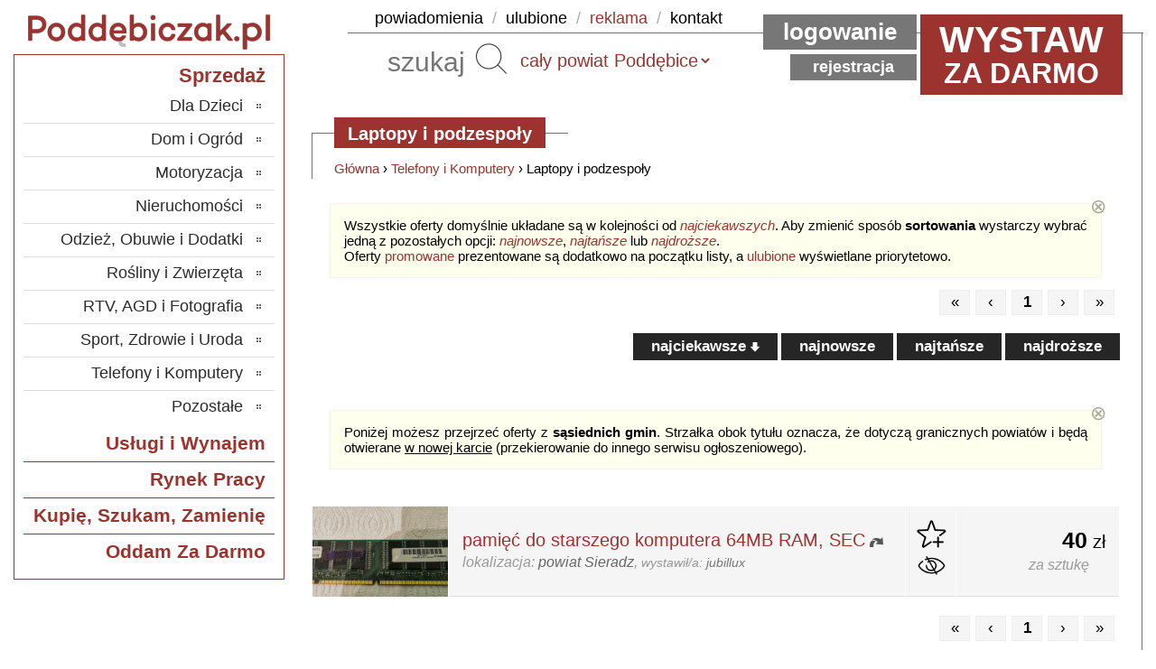

--- FILE ---
content_type: text/html; charset=UTF-8
request_url: https://www.poddebiczak.pl/kategoria.html?id=89
body_size: 7786
content:
<!DOCTYPE HTML>
<html lang="pl">
<head>

<!-- Google tag (gtag.js) -->
<script async src="https://www.googletagmanager.com/gtag/js?id=G-WYC09XP981"></script>
<script>
	window.dataLayer = window.dataLayer || [];
	function gtag(){dataLayer.push(arguments);}
	gtag('js', new Date());
	gtag('config', 'G-WYC09XP981');
</script>

<meta http-equiv="Content-Type" content="text/html; charset=utf-8">
<title>Laptopy i podzespoły - Poddebiczak.pl</title>
<meta name="description" content="Darmowa tablica ogłoszeniowa dla Poddębic i regionu. Kup i sprzedaj towary, nieruchomości, samochody. Znajdź usługi oraz pracę w swojej okolicy! Laptopy i podzespoły">
<meta name="keywords" content="hp, lenowo, dell, apple, acer, fujitsu, medion, hewlett packard, baterie, zasilacze, pamięci, matryce, torby, pokrowce, etui, myszki, powiat Poddębice">

<meta name="robots" content="all">

<link rel="SHORTCUT ICON" href="https://www.poddebiczak.pl/sites/poddebiczak/favicon.png">
<link rel="icon" type="image/vnd.microsoft.icon" href="https://www.poddebiczak.pl/sites/poddebiczak/favicon.png">
<link rel="apple-touch-icon" href="https://www.poddebiczak.pl/sites/poddebiczak/favicon.png">
<link href="https://www.poddebiczak.pl/sites/_common/main.css?hash=1768404694" rel="stylesheet" type="text/css" media="all">
<link href="https://www.poddebiczak.pl/sites/poddebiczak/main.css?hash=1582891200" rel="stylesheet" type="text/css" media="all">
<link href="https://www.poddebiczak.pl/sites/_common/print.css?hash=1696680000" rel="stylesheet" type="text/css" media="print">

<script src="https://www.poddebiczak.pl/sites/_common/js/tw-sack.min.js?hash=1582891200"></script>
<script src="https://www.poddebiczak.pl/sites/_common/js/mlbox.js?hash=1740571200"></script>
<script src="https://www.poddebiczak.pl/sites/_common/js/qtip2.js?hash=1696507200"></script>
<script src="https://www.poddebiczak.pl/sites/_common/js/emile.min.js?hash=1582891200"></script>
<script src="https://www.poddebiczak.pl/sites/_common/js/main.js?hash=1706616000"></script>

<meta property="og:type" content="article" />
<meta property="og:locale" content="pl_PL" />

<meta property="og:title" content="Laptopy i podzespoły - Poddebiczak.pl - UDOSTĘPNIJ!" />
<meta property="og:description" content="Wszystkie ogłoszenia z kategorii Laptopy i podzespoły w serwisie Poddebiczak.pl, sprawdź najciekawsze oferty w Twojej okolicy... [podaj dalej!]" />
<meta property="og:image" content="https://www.poddebiczak.pl/sites/poddebiczak/share.jpg" />
<meta property="og:image:secure_url" content="https://www.poddebiczak.pl/sites/poddebiczak/share.jpg" /> 
<meta property="og:image:width" content="640" /> 
<meta property="og:image:height" content="300" />

<script async src="//cmp.optad360.io/items/cc2b8f8d-4764-465e-a0ed-2d52c8469eb0.min.js"></script>
<script async src="//get.optad360.io/sf/46ea8fdc-2d3b-4aed-81fb-c6606212239d/plugin.min.js"></script>

<!-- Google Tag Manager -->
<script>(function(w,d,s,l,i){w[l]=w[l]||[];w[l].push({'gtm.start':
new Date().getTime(),event:'gtm.js'});var f=d.getElementsByTagName(s)[0],
j=d.createElement(s),dl=l!='dataLayer'?'&l='+l:'';j.async=true;j.src=
'https://www.googletagmanager.com/gtm.js?id='+i+dl;f.parentNode.insertBefore(j,f);
})(window,document,'script','dataLayer','GTM-M28KZVM8');</script>
<!-- End Google Tag Manager -->

</head>
<body>

<!-- Google Tag Manager (noscript) -->
<noscript><iframe src="https://www.googletagmanager.com/ns.html?id=GTM-M28KZVM8"
height="0" width="0" style="display:none;visibility:hidden"></iframe></noscript>
<!-- End Google Tag Manager (noscript) -->

<div id="bg">
<div id="centr">
<div id="kontener">

<div id="top">
	<h1><a href="https://www.poddebiczak.pl/"><img src="https://www.poddebiczak.pl/sites/poddebiczak/images/logo.png"></a></h1> 
	<ul>
		<li><a href="panel.html?action=notifications" onclick="checkLogin('not', this.href); return!1;">powiadomienia</a> /</li>
		<li><a href="panel.html?action=favourites" onclick="checkLogin('fav', this.href); return!1;">ulubione</a> /</li>
		<li><a href="reklama.html" class="themeColor2">reklama</a> /</li>
		<li><a href="kontakt.html">kontakt</a></li>
	</ul>
	<form id="seafrm" action="szukaj.html" method="get">
		<input type="text" name="search" value="" placeholder="szukaj"> <button type="submit">Szukaj</button>
	</form>
	
		<form id="navfrm" action="" method="post">
			<input type="hidden" name="action" value="local-set-commune">
			<select name="district" onchange="form.submit(this);">
				<option value="z">cała Europa</option>
				<option value="x">cała Polska</option>
				<option value="c" selected>cały powiat Poddębice</option>
				<option value="66">gmina Dalików</option><option value="67">gmina Pęczniew</option><option value="64">gmina Poddębice</option><option value="65">gmina Uniejów</option><option value="68">gmina Wartkowice</option><option value="69">gmina Zadzim</option>
			</select>
		</form>
	
	

	<a href="panel.html?action=new" onclick="checkLogin('new', this.href); return!1;" class="tinfo"><span class="twystaw">Wystaw</span> za darmo</a>

	
		<a href="zaloguj.html" class="tlink1">Logowanie</a>
		<a href="rejestracja.html" class="tlink2">Rejestracja</a>
	
	


</div>



<script src="sites/_common/js/prebid-ads.js"></script>
<script type="text/javascript">
	saveIntro();
</script>





	<div id="wrapper" class="col">
		<div id="podstrona">

			

			

			

				
				
				<h2><span>Laptopy i podzespoły</span></h2>
				<div class="text">
					<p class="bcrumbs"><a href="https://www.poddebiczak.pl/">Główna</a> &rsaquo; <a href="kategoria.html?id=11&amp;c=telefony-i-komputery">Telefony i Komputery</a> &rsaquo; Laptopy i podzespoły</p>
					
					
					
				</div>

				
					<p class="helper" style="margin-bottom: 40px;" id="listaofert_sortowanie2">Wszystkie oferty domyślnie układane są w kolejności od <i><a href="/kategoria.html?id=89&amp;s=ra">najciekawszych</a></i>. Aby zmienić sposób <b>sortowania</b> wystarczy wybrać jedną z pozostałych opcji: <i><a href="/kategoria.html?id=89&amp;s=st">najnowsze</a></i>, <i><a href="/kategoria.html?id=89&amp;s=ch">najtańsze</a></i> lub <i><a href="/kategoria.html?id=89&amp;s=ex">najdroższe</a></i>.<br />Oferty <a href="panel.html?action=promote" onclick="checkLogin('pro', this.href); return!1;">promowane</a> prezentowane są dodatkowo na początku listy, a <a href="panel.html?action=favourites" onclick="checkLogin('fav', this.href); return!1;">ulubione</a> wyświetlane priorytetowo.
					<a class="xhelper" href="#" onclick="delTip(this); return!1;">⊗</a></p>
					<script src="sites/_common/js/ddtree.min.js"></script>
					<script>if (getCookie('helper[listaofert_sortowanie2]')) document.getElementById('listaofert_sortowanie2').style.display='none'; var treeObj = null;</script>
				

				<div class="data" style="padding-top: 0px; background: none;">
					
						<div class="pagination" style="margin-bottom: 20px; text-align: right;"><ul><li class="inactive">&laquo;</li><li class="inactive">&lsaquo;</li><li class="current">1</li><li class="inactive">&rsaquo;</li><li class="inactive">&raquo;</li></ul></div>
						<div class="sort" style="margin-bottom: 10px; text-align: right;">
							<ul>
								<li><a href="/kategoria.html?id=89&amp;s=ra">najciekawsze <img src="sites/_common/images/sort_desc.png"></a></li>
								<li><a href="/kategoria.html?id=89&amp;s=st">najnowsze</a></li>
								
									<li><a href="/kategoria.html?id=89&amp;s=ch">najtańsze</a></li>
									<li><a href="/kategoria.html?id=89&amp;s=ex">najdroższe</a></li>
								
							</ul>
						</div>

						

						<table class="atable" cellpadding="0" cellspacing="1" border="0">
							
									
							
							
								
									<tr><th colspan="4" style="border: none; background: none;">&nbsp;</th></tr>
									</table>
									

									
										<p class="helper" style="margin-bottom: 40px;" id="listaofert_sasiednie">Poniżej możesz przejrzeć oferty z <b>sąsiednich gmin</b>. Strzałka obok tytułu oznacza, że dotyczą granicznych powiatów i będą otwierane <u>w nowej karcie</u> (przekierowanie do innego serwisu ogłoszeniowego).
										<a class="xhelper" href="#" onclick="delTip(this); return!1;">⊗</a></p>
										<script src="sites/_common/js/ddtree.min.js"></script>
										<script>if (getCookie('helper[listaofert_sasiednie]')) document.getElementById('listaofert_sasiednie').style.display='none'; var treeObj = null;</script>
									

									<table class="atable" cellpadding="0" cellspacing="1" border="0">
								

									
									
								<tr id="fair737869n"
										 class="ntable"
								>
									<td width="150" class="fc" onmouseover="qtip.show('<img src=\'ajax.php?action=photo&preview=2023/11/04/737869&ts=1699099200\'>');" onmouseout="qtip.hide();"><a href="https://www.sieradzak.pl/oferta.html?id=737869&amp;o=pamiec-do-starszego-komputera-64mb-ram-sec" target="_blank"><img src="ajax.php?action=photo&thumb=2023/11/04/737869_1&ts=1699099200" title="pamięć do starszego komputera 64MB RAM, SEC"></a></td>
									
									<td class="fl" style="padding: 0 15px;"><a href="https://www.sieradzak.pl/oferta.html?id=737869&amp;o=pamiec-do-starszego-komputera-64mb-ram-sec" target="_blank">pamięć do starszego komputera 64MB RAM, SEC</a><a href="https://www.sieradzak.pl/oferta.html?id=737869&amp;o=pamiec-do-starszego-komputera-64mb-ram-sec"><img class="exturl" title="Kliknij, aby otworzyć w tej samej karcie!" src="sites/_common/images/network.png"></a><br /><span class="small">lokalizacja: <span style="color: #666666;">powiat Sieradz</span>, <a href="uzytkownik.html?id=9074">wystawił/a: <span style="color: #777777;">jubillux</span></a></span></td>
									<td style="padding: 10px;">
										<span class="favign">
											<a id="fava737869" href="#favadd" onclick="doFavIgn(this.href, '737869'); return!1;" rel="nofollow"><img id="favi737869" src="https://www.poddebiczak.pl//sites/_common/images/favourite_off.png" title="Dodaj do ulubionych" /></a><br />
											
											<a id="igna737869" href="#ignadd" onclick="doFavIgn(this.href, '737869'); return!1;" rel="nofollow"><img id="igni737869" src="https://www.poddebiczak.pl//sites/_common/images/ignore_off.png" title="Dodaj do ignorowanych" /></a>
											
										</span>
									</td>
									
										<td width="150" style="padding: 0 15px;">
											
												<span class="price"><b>40</b></span> zł
												<br /><span class="small">za sztukę</span>
												
											
											
										</td>
									
								</tr>
							
						</table>

						
						
						<div class="pagination" style="margin-top: 20px; text-align: right;"><ul><li class="inactive">&laquo;</li><li class="inactive">&lsaquo;</li><li class="current">1</li><li class="inactive">&rsaquo;</li><li class="inactive">&raquo;</li></ul></div>
					
				</div>
				
					<div class="catdesc">	
						hp, lenowo, dell, apple, acer, fujitsu, medion, hewlett packard, baterie, zasilacze, pamięci, matryce, torby, pokrowce, etui, myszki
					</div>
				
				
					<p class="helper" id="listaofert_wystaw"><u>Brak interesujących ofert?</u> Ogłoszenia z całej Polski, a nawet Europy znajdziesz na <a href="https://www.wystaw.pl"><b>Wystaw.pl</b></a>. 
					<a class="xhelper" href="#" onclick="delTip(this); return!1;">⊗</a></p>
					<script src="sites/_common/js/ddtree.min.js"></script>
					<script>if (getCookie('helper[listaofert_wystaw]')) document.getElementById('listaofert_wystaw').style.display='none'; var treeObj = null;</script>
				

			
			
		 </div>

		<div class="links" style="float: left;">
		<ul>
			<li><a href="https://www.wystaw.pl" title="Darmowe Ogłoszenia"><b>Ogłoszenia</b></a></li>
			<li><a href="https://www.belchatowiak.pl" title="Ogłoszenia Bełchatów">Bełchatów</a></li>
			<li><a href="https://www.laszczak.pl" title="Ogłoszenia Łask">Łask</a></li>
			<li><a href="https://www.łodziak.pl" title="Ogłoszenia Łódź"><u>Łódź</u></a></li>
			<li><a href="https://www.kaliszak.net" title="Ogłoszenia Kalisz">Kalisz</a></li>
			<li><a href="https://www.ostrzeszowiak.pl" title="Ogłoszenia Ostrzeszów">Ostrzeszów</a></li>
			<li><a href="https://www.pabianiczak.pl" title="Ogłoszenia Pabianice">Pabianice</a></li>
			<li><a href="https://www.pajeczniak.pl" title="Ogłoszenia Pajęczno">Pajęczno</a></li>
			
			<li><a href="https://www.sieradzak.pl" title="Ogłoszenia Sieradz">Sieradz</a></li>
			<li><a href="https://www.tomaszowiak.pl" title="Ogłoszenia Tomaszów Mazowiecki">Tomaszów</a></li>			
			<li><a href="https://www.turczak.pl" title="Ogłoszenia Turek">Turek</a></li>
			<li><a href="https://www.wieluniak.pl" title="Ogłoszenia Wieluń">Wieluń</a></li>
			<li><a href="https://www.wieruszowiak.pl" title="Ogłoszenia Wieruszów">Wieruszów</a></li>
			<li><a href="https://www.zdunskowolak.pl" title="Ogłoszenia Zduńska">Zduńska Wola</a></li>
			<li><a href="https://www.zgierzak.pl" title="Ogłoszenia Zgierz">Zgierz</a></li>
		</ul>
		</div>

		

		
			<div id="image_dpd" onclick="location.href='https://www.wystaw.pl';"><div id="content"><!-- START_DPD_8230 --><ins	class="staticpubads89354"
        data-sizes-desktop="900x400"
	data-slot="9"
>
</ins><!-- END_DPD_8230 --></div></div>
		

	</div>
	
	

<div id="column_wrapper">

	<div id="column_nav" class="column" style="display: none;">
		<h3><a href="javascript:navigationList()">Lista kategorii</a></h3>
		<a href="javascript:navigationList()"><img id="navigation" src="sites/_common/images/navigation_menu.png" /></a>
	</div>

	<div id="column_list" class="column">

		
			<h3>Sprzedaż</h3>
			
			<ul>
				<li><a href="kategoria.html?id=9&amp;c=dla-dzieci">Dla Dzieci</a><ul><li><a href="kategoria.html?id=349&amp;c=akcesoria-ogrodowe">Akcesoria ogrodowe</a></li><li><a href="kategoria.html?id=26&amp;c=artykuly-szkolne">Artykuły szkolne</a></li><li><a href="kategoria.html?id=46&amp;c=lezaki-i-hustawki">Leżaki i huśtawki</a></li><li><a href="kategoria.html?id=420&amp;c=nosidelka-i-chusty">Nosidełka i chusty</a></li><li><a href="kategoria.html?id=27&amp;c=obuwie">Obuwie</a></li><li><a href="kategoria.html?id=28&amp;c=odziez">Odzież</a></li><li><a href="kategoria.html?id=486&amp;c=pojazdy">Pojazdy</a></li><li><a href="kategoria.html?id=29&amp;c=rowerki">Rowerki</a></li><li><a href="kategoria.html?id=419&amp;c=sport">Sport</a></li><li><a href="kategoria.html?id=30&amp;c=wozki-i-foteliki">Wózki i foteliki</a></li><li><a href="kategoria.html?id=31&amp;c=wyposazenie-pokoju">Wyposażenie pokoju</a></li><li><a href="kategoria.html?id=33&amp;c=zabawki">Zabawki</a></li><li><a href="kategoria.html?id=32&amp;c=zdrowie-i-higiena">Zdrowie i higiena</a></li><li><a href="kategoria.html?id=34&amp;c=zywnosc-i-akcesoria">Żywność i akcesoria</a></li><li><a href="kategoria.html?id=35&amp;c=pozostale">Pozostałe</a></li></ul></li><li><a href="kategoria.html?id=10&amp;c=dom-i-ogrod">Dom i Ogród</a><ul><li><a href="kategoria.html?id=50&amp;c=artykuly-spozywcze">Artykuły spożywcze</a></li><li><a href="kategoria.html?id=49&amp;c=chemia-gospodarcza">Chemia gospodarcza</a></li><li><a href="kategoria.html?id=99&amp;c=instrumenty-muzyczne">Instrumenty muzyczne</a></li><li><a href="kategoria.html?id=55&amp;c=kolekcjonerstwo">Kolekcjonerstwo</a></li><li><a href="kategoria.html?id=12&amp;c=kultura-rozrywka-i-edukacja">Kultura, rozrywka i edukacja</a></li><li><a href="kategoria.html?id=51&amp;c=materialy-i-narzedzia-budowlane">Materiały i narzędzia budowlane</a></li><li><a href="kategoria.html?id=52&amp;c=meble">Meble</a></li><li><a href="kategoria.html?id=53&amp;c=narzedzia">Narzędzia</a></li><li><a href="kategoria.html?id=54&amp;c=ogrod">Ogród</a></li><li><a href="kategoria.html?id=56&amp;c=wyposazenie">Wyposażenie</a></li><li><a href="kategoria.html?id=57&amp;c=pozostale">Pozostałe</a></li></ul></li><li><a href="kategoria.html?id=13&amp;c=motoryzacja">Motoryzacja</a><ul><li><a href="kategoria.html?id=106&amp;c=samochody-osobowe">Samochody osobowe</a></li><li><a href="kategoria.html?id=142&amp;c=opony-i-felgi-samochodow-osobowych">Opony i felgi samochodów osobowych</a></li><li><a href="kategoria.html?id=107&amp;c=podzespoly-samochodow-osobowych">Podzespoły samochodów osobowych</a></li><li><a href="kategoria.html?id=110&amp;c=przyczepy-samochodowe">Przyczepy samochodowe</a></li><li><a href="kategoria.html?id=109&amp;c=motocykle-i-skutery">Motocykle i skutery</a></li><li><a href="kategoria.html?id=108&amp;c=samochody-dostawcze-i-ciezarowe">Samochody dostawcze i ciężarowe</a></li><li><a href="kategoria.html?id=111&amp;c=maszyny-rolnicze">Maszyny rolnicze</a></li><li><a href="kategoria.html?id=112&amp;c=maszyny-budowlane">Maszyny budowlane</a></li><li><a href="kategoria.html?id=113&amp;c=inne-pojazdy">Inne pojazdy</a></li><li><a href="kategoria.html?id=432&amp;c=warsztat">Warsztat</a></li></ul></li><li><a href="kategoria.html?id=14&amp;c=nieruchomosci">Nieruchomości</a><ul><li><a href="kategoria.html?id=182&amp;c=mieszkania">Mieszkania</a></li><li><a href="kategoria.html?id=176&amp;c=grunty-i-dzialki">Grunty i działki</a></li><li><a href="kategoria.html?id=170&amp;c=domy">Domy</a></li><li><a href="kategoria.html?id=175&amp;c=garaze">Garaże</a></li><li><a href="kategoria.html?id=181&amp;c=biura-lokale-i-magazyny">Biura, lokale i magazyny</a></li></ul></li><li><a href="kategoria.html?id=15&amp;c=odziez-obuwie-i-dodatki">Odzież, Obuwie i Dodatki</a><ul><li><a href="kategoria.html?id=190&amp;c=obuwie-damskie">Obuwie damskie</a></li><li><a href="kategoria.html?id=192&amp;c=odziez-damska">Odzież damska</a></li><li><a href="kategoria.html?id=188&amp;c=bizuteria">Biżuteria</a></li><li><a href="kategoria.html?id=189&amp;c=galanteria-i-dodatki">Galanteria i dodatki</a></li><li><a href="kategoria.html?id=508&amp;c=odziez-robocza">Odzież robocza</a></li><li><a href="kategoria.html?id=444&amp;c=zegarki">Zegarki</a></li><li><a href="kategoria.html?id=191&amp;c=obuwie-meskie">Obuwie męskie</a></li><li><a href="kategoria.html?id=193&amp;c=odziez-meska">Odzież męska</a></li><li><a href="kategoria.html?id=195&amp;c=pozostale">Pozostałe</a></li></ul></li><li><a href="kategoria.html?id=16&amp;c=rosliny-i-zwierzeta">Rośliny i Zwierzęta</a><ul><li><a href="kategoria.html?id=199&amp;c=rosliny">Rośliny</a></li><li><a href="kategoria.html?id=200&amp;c=zwierzeta">Zwierzęta</a></li><li><a href="kategoria.html?id=402&amp;c=kojce-i-budy">Kojce i budy</a></li><li><a href="kategoria.html?id=196&amp;c=artykuly-zoologiczne">Artykuły zoologiczne</a></li><li><a href="kategoria.html?id=397&amp;c=akcesoria-rolnicze">Akcesoria rolnicze</a></li><li><a href="kategoria.html?id=197&amp;c=nasiona-nawozy-i-preparaty">Nasiona, nawozy i preparaty</a></li><li><a href="kategoria.html?id=198&amp;c=plody-rolne">Płody rolne</a></li></ul></li><li><a href="kategoria.html?id=17&amp;c=rtv-agd-i-fotografia">RTV, AGD i Fotografia</a><ul><li><a href="kategoria.html?id=205&amp;c=agd">AGD</a></li><li><a href="kategoria.html?id=206&amp;c=audio">Audio</a></li><li><a href="kategoria.html?id=207&amp;c=car-audio">Car audio</a></li><li><a href="kategoria.html?id=208&amp;c=cb-i-gps">CB i GPS</a></li><li><a href="kategoria.html?id=492&amp;c=drony">Drony</a></li><li><a href="kategoria.html?id=209&amp;c=fotografia-i-akcesoria">Fotografia i akcesoria</a></li><li><a href="kategoria.html?id=210&amp;c=kamery-i-akcesoria">Kamery i akcesoria</a></li><li><a href="kategoria.html?id=211&amp;c=telewizja-i-video">Telewizja i video</a></li><li><a href="kategoria.html?id=423&amp;c=sprzet-estradowy-i-specjalistyczny">Sprzęt estradowy i specjalistyczny</a></li><li><a href="kategoria.html?id=212&amp;c=pozostale">Pozostałe</a></li></ul></li><li><a href="kategoria.html?id=18&amp;c=sport-zdrowie-i-uroda">Sport, Zdrowie i Uroda</a><ul><li><a href="kategoria.html?id=225&amp;c=sprzet-sportowy">Sprzęt sportowy</a></li><li><a href="kategoria.html?id=220&amp;c=kaski-i-ochraniacze">Kaski i ochraniacze</a></li><li><a href="kategoria.html?id=531&amp;c=obuwie-sportowe">Obuwie sportowe</a></li><li><a href="kategoria.html?id=222&amp;c=odziez-sportowa">Odzież sportowa</a></li><li><a href="kategoria.html?id=224&amp;c=rowery-i-akcesoria">Rowery i akcesoria</a></li><li><a href="kategoria.html?id=226&amp;c=turystyka-i-militaria">Turystyka i militaria</a></li><li><a href="kategoria.html?id=221&amp;c=kosmetyki-pielegnacyjne">Kosmetyki pielęgnacyjne</a></li><li><a href="kategoria.html?id=223&amp;c=perfumy-i-wody">Perfumy i wody</a></li><li><a href="kategoria.html?id=227&amp;c=zdrowie-i-rehabilitacja">Zdrowie i rehabilitacja</a></li><li><a href="kategoria.html?id=456&amp;c=sprzet-specjalistyczny">Sprzęt specjalistyczny</a></li><li><a href="kategoria.html?id=228&amp;c=pozostale">Pozostałe</a></li></ul></li><li><a href="kategoria.html?id=11&amp;c=telefony-i-komputery">Telefony i Komputery</a><ul><li><a href="kategoria.html?id=85&amp;c=akcesoria-komputerowe">Akcesoria komputerowe</a></li><li><a href="kategoria.html?id=437&amp;c=drukarki-i-skanery">Drukarki i skanery</a></li><li><a href="kategoria.html?id=86&amp;c=gry-komputerowe">Gry komputerowe</a></li><li><a href="kategoria.html?id=442&amp;c=komputery-stacjonarne">Komputery stacjonarne</a></li><li><a href="kategoria.html?id=88&amp;c=konsole-do-gier">Konsole do gier</a></li><li><a href="kategoria.html?id=89&amp;c=laptopy-i-podzespoly">Laptopy i podzespoły</a></li><li><a href="kategoria.html?id=90&amp;c=monitory">Monitory</a></li><li><a href="kategoria.html?id=91&amp;c=nosniki-danych">Nośniki danych</a></li><li><a href="kategoria.html?id=493&amp;c=smartwatche">Smartwatche</a></li><li><a href="kategoria.html?id=357&amp;c=tablety-i-akcesoria">Tablety i akcesoria</a></li><li><a href="kategoria.html?id=236&amp;c=telefony-stacjonarne">Telefony stacjonarne</a></li><li><a href="kategoria.html?id=237&amp;c=telefony-komorkowe">Telefony komórkowe</a></li><li><a href="kategoria.html?id=96&amp;c=pozostale">Pozostałe</a></li></ul></li><li><a href="kategoria.html?id=20&amp;c=pozostale">Pozostałe</a></li>
			</ul>
		

		
			<ul class="biglinks">
				<li><a href="kategoria.html?id=22&amp;c=uslugi-i-wynajem">Usługi i Wynajem</a><ul><li><a href="kategoria.html?id=248&amp;c=budownictwo-i-remonty" tabindex="-1">Budownictwo i remonty</a></li><li><a href="kategoria.html?id=249&amp;c=doradztwo-i-konsulting" tabindex="-1">Doradztwo i konsulting</a></li><li><a href="kategoria.html?id=250&amp;c=edukacja-nauka-i-szkolenia" tabindex="-1">Edukacja, nauka i szkolenia</a></li><li><a href="kategoria.html?id=252&amp;c=fotografia-grafika-i-video" tabindex="-1">Fotografia, grafika i video</a></li><li><a href="kategoria.html?id=253&amp;c=gastronomia-i-catering" tabindex="-1">Gastronomia i catering</a></li><li><a href="kategoria.html?id=254&amp;c=informatyka-i-programowanie" tabindex="-1">Informatyka i programowanie</a></li><li><a href="kategoria.html?id=255&amp;c=ksiegowosc-prawo-i-finanse" tabindex="-1">Księgowość, prawo i finanse</a></li><li><a href="kategoria.html?id=257&amp;c=motoryzacja-i-transport" tabindex="-1">Motoryzacja i transport</a></li><li><a href="kategoria.html?id=258&amp;c=nieruchomosci" tabindex="-1">Nieruchomości</a></li><li><a href="kategoria.html?id=458&amp;c=obrobka-metali-i-tworzyw" tabindex="-1">Obróbka metali i tworzyw</a></li><li><a href="kategoria.html?id=251&amp;c=ogrodnictwo-i-florystyka" tabindex="-1">Ogrodnictwo i florystyka</a></li><li><a href="kategoria.html?id=260&amp;c=opieka-i-pomoc" tabindex="-1">Opieka i pomoc</a></li><li><a href="kategoria.html?id=261&amp;c=reklama-marketing-i-public-relations" tabindex="-1">Reklama, marketing i Public Relations</a></li><li><a href="kategoria.html?id=262&amp;c=rozrywka-kultura-i-sztuka" tabindex="-1">Rozrywka, kultura i sztuka</a></li><li><a href="kategoria.html?id=348&amp;c=serwis-rtv-agd-elektronika-i-inne" tabindex="-1">Serwis RTV, AGD, elektronika i inne</a></li><li><a href="kategoria.html?id=263&amp;c=sport-turystyka-i-rekreacja" tabindex="-1">Sport, turystyka i rekreacja</a></li><li><a href="kategoria.html?id=264&amp;c=sprzatanie-i-oczyszczanie" tabindex="-1">Sprzątanie i oczyszczanie</a></li><li><a href="kategoria.html?id=256&amp;c=tekstylia-kosmetyka-i-fryzjerstwo" tabindex="-1">Tekstylia, kosmetyka i fryzjerstwo</a></li><li><a href="kategoria.html?id=265&amp;c=ubezpieczenia" tabindex="-1">Ubezpieczenia</a></li><li><a href="kategoria.html?id=266&amp;c=zdrowie-i-medycyna" tabindex="-1">Zdrowie i medycyna</a></li><li><a href="kategoria.html?id=267&amp;c=zwierzeta-rolnictwo-i-srodowisko" tabindex="-1">Zwierzęta, rolnictwo i środowisko</a></li><li><a href="kategoria.html?id=268&amp;c=pozostale" tabindex="-1">Pozostałe</a></li></ul></li><li><a href="kategoria.html?id=23&amp;c=rynek-pracy">Rynek Pracy</a><ul><li><a href="kategoria.html?id=307&amp;c=dam-prace" tabindex="-1">Dam pracę</a></li><li><a href="kategoria.html?id=308&amp;c=szukam-pracy" tabindex="-1">Szukam pracy</a></li></ul></li><li><a href="kategoria.html?id=24&amp;c=kupie-szukam-zamienie">Kupię, Szukam, Zamienię</a><ul><li><a href="kategoria.html?id=321&amp;c=dla-dzieci" tabindex="-1">Dla dzieci</a></li><li><a href="kategoria.html?id=322&amp;c=dom-i-ogrod" tabindex="-1">Dom i ogród</a></li><li><a href="kategoria.html?id=325&amp;c=motoryzacja" tabindex="-1">Motoryzacja</a></li><li><a href="kategoria.html?id=326&amp;c=nieruchomosci" tabindex="-1">Nieruchomości</a></li><li><a href="kategoria.html?id=327&amp;c=odziez-obuwie-i-dodatki" tabindex="-1">Odzież, obuwie i dodatki</a></li><li><a href="kategoria.html?id=328&amp;c=rosliny-i-zwierzeta" tabindex="-1">Rośliny i zwierzęta</a></li><li><a href="kategoria.html?id=329&amp;c=rtv-agd-i-fotografia" tabindex="-1">RTV, AGD i fotografia</a></li><li><a href="kategoria.html?id=330&amp;c=sport-zdrowie-i-uroda" tabindex="-1">Sport, zdrowie i uroda</a></li><li><a href="kategoria.html?id=331&amp;c=telefony-i-komputery" tabindex="-1">Telefony i komputery</a></li><li><a href="kategoria.html?id=332&amp;c=pozostale" tabindex="-1">Pozostałe</a></li></ul></li><li><a href="kategoria.html?id=25&amp;c=oddam-za-darmo">Oddam Za Darmo</a><ul><li><a href="kategoria.html?id=333&amp;c=dla-dzieci" tabindex="-1">Dla dzieci</a></li><li><a href="kategoria.html?id=334&amp;c=dom-i-ogrod" tabindex="-1">Dom i ogród</a></li><li><a href="kategoria.html?id=337&amp;c=motoryzacja" tabindex="-1">Motoryzacja</a></li><li><a href="kategoria.html?id=339&amp;c=odziez-obuwie-i-dodatki" tabindex="-1">Odzież, obuwie i dodatki</a></li><li><a href="kategoria.html?id=340&amp;c=rosliny-i-zwierzeta" tabindex="-1">Rośliny i zwierzęta</a></li><li><a href="kategoria.html?id=341&amp;c=rtv-agd-i-fotografia" tabindex="-1">RTV, AGD i fotografia</a></li><li><a href="kategoria.html?id=342&amp;c=sport-zdrowie-i-uroda" tabindex="-1">Sport, zdrowie i uroda</a></li><li><a href="kategoria.html?id=343&amp;c=telefony-i-komputery" tabindex="-1">Telefony i komputery</a></li><li><a href="kategoria.html?id=344&amp;c=pozostale" tabindex="-1">Pozostałe</a></li></ul></li>
			</ul>
		

	</div>

















</div>






		</div>
		<div class="push"></div>
	</div>

	<div id="footer">

		<div id="finner" class="hcol">
			<ul>
				<li><a href="panel.html?action=new" onclick="checkLogin('new', this.href); return!1;"><b>Wystaw</b></a></li>
				<li><a href="panel.html?action=offers" onclick="checkLogin('acc', this.href); return!1;">Moje konto</a></li>
				<li><a href="o_nas.html">O nas</a></li>
				<li><a href="regulamin.html">Regulamin</a></li>
				<li><a href="polityka_prywatnosci.html">Prywatność</a></li>
				<li><a href="reklama.html" class="themeColor2">Reklama</a></li>
				<li><a href="kontakt.html">Kontakt</a></li>
				<li><a href="./?action=set-mobile&url=/kategoria.html?id=89">Mobile</a></li>
			</ul>
			<p>© 2026 <a href="https://www.poddebiczak.pl/">Poddebiczak.pl</a></p>
		</div>
	</div>

</div>

<script language="JavaScript">
	function bal()
	{
		w = document.getElementById('wrapper').offsetHeight;
		k = document.getElementById('centr').offsetHeight - document.getElementById('top').offsetHeight - document.getElementById('footer').offsetHeight;
		if (w < k) document.getElementById('wrapper').style.minHeight = k + 'px';
	};
	bal();
	window.onresize = bal;
</script>

<script>var SITENAME = 'Poddebiczak.pl';</script>





<script>var LOGGED = false;</script>

<script language="JavaScript">
	if (typeof stick !== 'undefined')
	{
		var stop = getOffset(stick) - 10;
		window.onscroll = function(e) {
			if (getCookie('ads_scroll') != "off") {
				var scrollTop = (window.pageYOffset !== undefined) ? window.pageYOffset : (document.documentElement || document.body.parentNode || document.body).scrollTop;
				if (scrollTop >= stop && getCookie('image_scroll') != 'off') {
					stick.className = 'stick';
					document.getElementById('image_noscroll').style.display = '';
				}
				else {
					stick.className = '';
					document.getElementById('image_noscroll').style.display = 'none';
				}
			}
		}
	}
</script>

</body>
</html>



--- FILE ---
content_type: text/css
request_url: https://www.poddebiczak.pl/sites/poddebiczak/main.css?hash=1582891200
body_size: 326
content:
@charset "utf-8";
.themeColor {
	color: #9c332e !important;
}
.themeColor2 {
	color: #9c332e !important;
}
.themeBack {
	background-color: #9c332e !important;
}
a:link, a:visited {
	color: #9c332e;
}
a:hover, a:focus, a:active {
	color: #9c332e;
}
h2 span {
	background: #9c332e;
}
h3 {
	color: #9c332e;
}
#top li a:hover, #top li a:focus, #top li a:active {
	color: #9c332e;
}
#navfrm input, #navfrm select {
	color: #9c332e;
}
.tinfo:link, .tinfo:visited {
	background: #9c332e;
}
#footer li a:hover, #footer li a:focus, #footer li a:active {
	color: #9c332e;
}

.column {
	color: #000000;
	border: 1px solid #9c332e;
}
.column li a:hover, .column li a:focus, .column li a:active {
	color: #9c332e;
}
.column li li a:hover, .column li li a:focus, .column li li a:active {
	color: #9c332e;
}
.column ul.biglinks li a {
	color: #9c332e;
}
.column ul.biglinks li li a:hover, .column ul.biglinks li li a:focus, .column ul.biglinks li li a:active {
	color: #9c332e;
}
.column ul.biglinks li {
	border-bottom: 1px solid #9c332e;
}
.mobilegrey {
	border-top: 1px solid #9c332e;
}

.ptable {
	background-color: #faedec;

--- FILE ---
content_type: application/javascript; charset=utf-8
request_url: https://fundingchoicesmessages.google.com/f/AGSKWxXtQLsNUC9LIeDSevaecZsiry-CPZ7kfU7RjqYChWwSwPLCVmeTb-jkMGMSJBAg4ieYt-qtUOiXLzY29OwtM-WLep20RRYk_7BBGcDbxlauXq8EtLBUECJli4LBitlrqcDGlWs=?fccs=W251bGwsbnVsbCxudWxsLG51bGwsbnVsbCxudWxsLFsxNzY4NDU1NjY0LDQxMDAwMDAwXSxudWxsLG51bGwsbnVsbCxbbnVsbCxbN11dLCJodHRwczovL3d3dy5wb2RkZWJpY3phay5wbC9rYXRlZ29yaWEuaHRtbCIsbnVsbCxbWzgsIk05bGt6VWFaRHNnIl0sWzksImVuLVVTIl0sWzE5LCIyIl0sWzE3LCJbMF0iXSxbMjQsIiJdLFsyOSwiZmFsc2UiXV1d
body_size: -220
content:
if (typeof __googlefc.fcKernelManager.run === 'function') {"use strict";this.default_ContributorServingResponseClientJs=this.default_ContributorServingResponseClientJs||{};(function(_){var window=this;
try{
var OH=function(a){this.A=_.t(a)};_.u(OH,_.J);var PH=_.Zc(OH);var QH=function(a,b,c){this.B=a;this.params=b;this.j=c;this.l=_.F(this.params,4);this.o=new _.bh(this.B.document,_.O(this.params,3),new _.Og(_.Ok(this.j)))};QH.prototype.run=function(){if(_.P(this.params,10)){var a=this.o;var b=_.ch(a);b=_.Jd(b,4);_.gh(a,b)}a=_.Pk(this.j)?_.Xd(_.Pk(this.j)):new _.Zd;_.$d(a,9);_.F(a,4)!==1&&_.H(a,4,this.l===2||this.l===3?1:2);_.Dg(this.params,5)&&(b=_.O(this.params,5),_.fg(a,6,b));return a};var RH=function(){};RH.prototype.run=function(a,b){var c,d;return _.v(function(e){c=PH(b);d=(new QH(a,c,_.A(c,_.Nk,2))).run();return e.return({ia:_.L(d)})})};_.Rk(8,new RH);
}catch(e){_._DumpException(e)}
}).call(this,this.default_ContributorServingResponseClientJs);
// Google Inc.

//# sourceURL=/_/mss/boq-content-ads-contributor/_/js/k=boq-content-ads-contributor.ContributorServingResponseClientJs.en_US.M9lkzUaZDsg.es5.O/d=1/exm=kernel_loader,loader_js_executable/ed=1/rs=AJlcJMzanTQvnnVdXXtZinnKRQ21NfsPog/m=web_iab_tcf_v2_signal_executable
__googlefc.fcKernelManager.run('\x5b\x5b\x5b8,\x22\x5bnull,\x5b\x5bnull,null,null,\\\x22https:\/\/fundingchoicesmessages.google.com\/f\/AGSKWxXUz7bzly2so6Fnh5eZsg6oahDOW5BnlJ7xkjBnygnXjdNk_rXj9JeiH39sqJjrDVXdN3f2ro2MIOJFYWlExUNaTi1mYVY1QmEvE7o3l6R-jcMdwrvwLjko7b-haGhF_L9hglo\\\\u003d\\\x22\x5d,null,null,\x5bnull,null,null,\\\x22https:\/\/fundingchoicesmessages.google.com\/el\/AGSKWxUujy9Xin17mfmk64Zm09M_3aWRLe9dpeGk8WsxTA20IX1z8LlXQu2HUfYTrG2-N9K-AZUdDo4pWEOVCm_aH84skJd9ZYx8WXtzdROIK8aQQRppQY7OL1qJ14EDv67DI4pKBmE\\\\u003d\\\x22\x5d,null,\x5bnull,\x5b7\x5d\x5d\x5d,\\\x22poddebiczak.pl\\\x22,1,\\\x22en\\\x22,null,null,null,null,1\x5d\x22\x5d\x5d,\x5bnull,null,null,\x22https:\/\/fundingchoicesmessages.google.com\/f\/AGSKWxXivyZ3Qux4n3aB9TZd3sKsOpzZcqdYVV7l6WOX-LxxAyPvUMP9ZwLmYkcjIUMrDSmsKWyqw0Br_WmnioiWeXyD4nmg6bxu3WXiTV_m7zbXrWC75IKBykLTt3qFyj254VdvOaw\\u003d\x22\x5d\x5d');}

--- FILE ---
content_type: application/javascript; charset=utf-8
request_url: https://fundingchoicesmessages.google.com/f/AGSKWxWdSj8XAtuTqhKeY6kf075tfgiOdyl44RvB89XWRzorMKMLt9WuoWoal6EGLGe1iVR49Kjr3Tf_ZqmFP9S8NoUOkluMy22RRbZI7qAZAtTanzzGjR-N1zkTmbu2o36s878VApL6b9gmvqsdGbcm8Iuif0iQ_ejahQV2VmjYfryNT0ZIX-1b1SzdyA==/_/adfetch./rgads./fimserve./ads0./skybannerview.
body_size: -1292
content:
window['56041975-112b-4780-9778-728a5922ad0a'] = true;